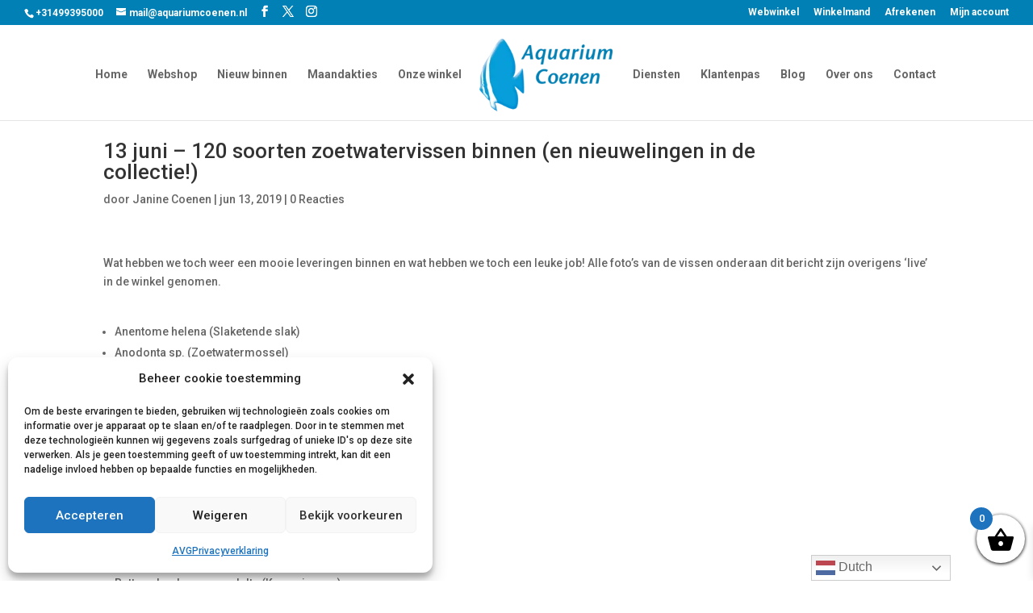

--- FILE ---
content_type: text/html; charset=utf-8
request_url: https://www.google.com/recaptcha/api2/anchor?ar=1&k=6LcLh9gUAAAAAMGjHP7P9ME6ekGr65AsC-TZb9c5&co=aHR0cHM6Ly9hcXVhcml1bWNvZW5lbi5ubDo0NDM.&hl=en&v=PoyoqOPhxBO7pBk68S4YbpHZ&size=invisible&anchor-ms=20000&execute-ms=30000&cb=o9i8fkl49rnm
body_size: 48923
content:
<!DOCTYPE HTML><html dir="ltr" lang="en"><head><meta http-equiv="Content-Type" content="text/html; charset=UTF-8">
<meta http-equiv="X-UA-Compatible" content="IE=edge">
<title>reCAPTCHA</title>
<style type="text/css">
/* cyrillic-ext */
@font-face {
  font-family: 'Roboto';
  font-style: normal;
  font-weight: 400;
  font-stretch: 100%;
  src: url(//fonts.gstatic.com/s/roboto/v48/KFO7CnqEu92Fr1ME7kSn66aGLdTylUAMa3GUBHMdazTgWw.woff2) format('woff2');
  unicode-range: U+0460-052F, U+1C80-1C8A, U+20B4, U+2DE0-2DFF, U+A640-A69F, U+FE2E-FE2F;
}
/* cyrillic */
@font-face {
  font-family: 'Roboto';
  font-style: normal;
  font-weight: 400;
  font-stretch: 100%;
  src: url(//fonts.gstatic.com/s/roboto/v48/KFO7CnqEu92Fr1ME7kSn66aGLdTylUAMa3iUBHMdazTgWw.woff2) format('woff2');
  unicode-range: U+0301, U+0400-045F, U+0490-0491, U+04B0-04B1, U+2116;
}
/* greek-ext */
@font-face {
  font-family: 'Roboto';
  font-style: normal;
  font-weight: 400;
  font-stretch: 100%;
  src: url(//fonts.gstatic.com/s/roboto/v48/KFO7CnqEu92Fr1ME7kSn66aGLdTylUAMa3CUBHMdazTgWw.woff2) format('woff2');
  unicode-range: U+1F00-1FFF;
}
/* greek */
@font-face {
  font-family: 'Roboto';
  font-style: normal;
  font-weight: 400;
  font-stretch: 100%;
  src: url(//fonts.gstatic.com/s/roboto/v48/KFO7CnqEu92Fr1ME7kSn66aGLdTylUAMa3-UBHMdazTgWw.woff2) format('woff2');
  unicode-range: U+0370-0377, U+037A-037F, U+0384-038A, U+038C, U+038E-03A1, U+03A3-03FF;
}
/* math */
@font-face {
  font-family: 'Roboto';
  font-style: normal;
  font-weight: 400;
  font-stretch: 100%;
  src: url(//fonts.gstatic.com/s/roboto/v48/KFO7CnqEu92Fr1ME7kSn66aGLdTylUAMawCUBHMdazTgWw.woff2) format('woff2');
  unicode-range: U+0302-0303, U+0305, U+0307-0308, U+0310, U+0312, U+0315, U+031A, U+0326-0327, U+032C, U+032F-0330, U+0332-0333, U+0338, U+033A, U+0346, U+034D, U+0391-03A1, U+03A3-03A9, U+03B1-03C9, U+03D1, U+03D5-03D6, U+03F0-03F1, U+03F4-03F5, U+2016-2017, U+2034-2038, U+203C, U+2040, U+2043, U+2047, U+2050, U+2057, U+205F, U+2070-2071, U+2074-208E, U+2090-209C, U+20D0-20DC, U+20E1, U+20E5-20EF, U+2100-2112, U+2114-2115, U+2117-2121, U+2123-214F, U+2190, U+2192, U+2194-21AE, U+21B0-21E5, U+21F1-21F2, U+21F4-2211, U+2213-2214, U+2216-22FF, U+2308-230B, U+2310, U+2319, U+231C-2321, U+2336-237A, U+237C, U+2395, U+239B-23B7, U+23D0, U+23DC-23E1, U+2474-2475, U+25AF, U+25B3, U+25B7, U+25BD, U+25C1, U+25CA, U+25CC, U+25FB, U+266D-266F, U+27C0-27FF, U+2900-2AFF, U+2B0E-2B11, U+2B30-2B4C, U+2BFE, U+3030, U+FF5B, U+FF5D, U+1D400-1D7FF, U+1EE00-1EEFF;
}
/* symbols */
@font-face {
  font-family: 'Roboto';
  font-style: normal;
  font-weight: 400;
  font-stretch: 100%;
  src: url(//fonts.gstatic.com/s/roboto/v48/KFO7CnqEu92Fr1ME7kSn66aGLdTylUAMaxKUBHMdazTgWw.woff2) format('woff2');
  unicode-range: U+0001-000C, U+000E-001F, U+007F-009F, U+20DD-20E0, U+20E2-20E4, U+2150-218F, U+2190, U+2192, U+2194-2199, U+21AF, U+21E6-21F0, U+21F3, U+2218-2219, U+2299, U+22C4-22C6, U+2300-243F, U+2440-244A, U+2460-24FF, U+25A0-27BF, U+2800-28FF, U+2921-2922, U+2981, U+29BF, U+29EB, U+2B00-2BFF, U+4DC0-4DFF, U+FFF9-FFFB, U+10140-1018E, U+10190-1019C, U+101A0, U+101D0-101FD, U+102E0-102FB, U+10E60-10E7E, U+1D2C0-1D2D3, U+1D2E0-1D37F, U+1F000-1F0FF, U+1F100-1F1AD, U+1F1E6-1F1FF, U+1F30D-1F30F, U+1F315, U+1F31C, U+1F31E, U+1F320-1F32C, U+1F336, U+1F378, U+1F37D, U+1F382, U+1F393-1F39F, U+1F3A7-1F3A8, U+1F3AC-1F3AF, U+1F3C2, U+1F3C4-1F3C6, U+1F3CA-1F3CE, U+1F3D4-1F3E0, U+1F3ED, U+1F3F1-1F3F3, U+1F3F5-1F3F7, U+1F408, U+1F415, U+1F41F, U+1F426, U+1F43F, U+1F441-1F442, U+1F444, U+1F446-1F449, U+1F44C-1F44E, U+1F453, U+1F46A, U+1F47D, U+1F4A3, U+1F4B0, U+1F4B3, U+1F4B9, U+1F4BB, U+1F4BF, U+1F4C8-1F4CB, U+1F4D6, U+1F4DA, U+1F4DF, U+1F4E3-1F4E6, U+1F4EA-1F4ED, U+1F4F7, U+1F4F9-1F4FB, U+1F4FD-1F4FE, U+1F503, U+1F507-1F50B, U+1F50D, U+1F512-1F513, U+1F53E-1F54A, U+1F54F-1F5FA, U+1F610, U+1F650-1F67F, U+1F687, U+1F68D, U+1F691, U+1F694, U+1F698, U+1F6AD, U+1F6B2, U+1F6B9-1F6BA, U+1F6BC, U+1F6C6-1F6CF, U+1F6D3-1F6D7, U+1F6E0-1F6EA, U+1F6F0-1F6F3, U+1F6F7-1F6FC, U+1F700-1F7FF, U+1F800-1F80B, U+1F810-1F847, U+1F850-1F859, U+1F860-1F887, U+1F890-1F8AD, U+1F8B0-1F8BB, U+1F8C0-1F8C1, U+1F900-1F90B, U+1F93B, U+1F946, U+1F984, U+1F996, U+1F9E9, U+1FA00-1FA6F, U+1FA70-1FA7C, U+1FA80-1FA89, U+1FA8F-1FAC6, U+1FACE-1FADC, U+1FADF-1FAE9, U+1FAF0-1FAF8, U+1FB00-1FBFF;
}
/* vietnamese */
@font-face {
  font-family: 'Roboto';
  font-style: normal;
  font-weight: 400;
  font-stretch: 100%;
  src: url(//fonts.gstatic.com/s/roboto/v48/KFO7CnqEu92Fr1ME7kSn66aGLdTylUAMa3OUBHMdazTgWw.woff2) format('woff2');
  unicode-range: U+0102-0103, U+0110-0111, U+0128-0129, U+0168-0169, U+01A0-01A1, U+01AF-01B0, U+0300-0301, U+0303-0304, U+0308-0309, U+0323, U+0329, U+1EA0-1EF9, U+20AB;
}
/* latin-ext */
@font-face {
  font-family: 'Roboto';
  font-style: normal;
  font-weight: 400;
  font-stretch: 100%;
  src: url(//fonts.gstatic.com/s/roboto/v48/KFO7CnqEu92Fr1ME7kSn66aGLdTylUAMa3KUBHMdazTgWw.woff2) format('woff2');
  unicode-range: U+0100-02BA, U+02BD-02C5, U+02C7-02CC, U+02CE-02D7, U+02DD-02FF, U+0304, U+0308, U+0329, U+1D00-1DBF, U+1E00-1E9F, U+1EF2-1EFF, U+2020, U+20A0-20AB, U+20AD-20C0, U+2113, U+2C60-2C7F, U+A720-A7FF;
}
/* latin */
@font-face {
  font-family: 'Roboto';
  font-style: normal;
  font-weight: 400;
  font-stretch: 100%;
  src: url(//fonts.gstatic.com/s/roboto/v48/KFO7CnqEu92Fr1ME7kSn66aGLdTylUAMa3yUBHMdazQ.woff2) format('woff2');
  unicode-range: U+0000-00FF, U+0131, U+0152-0153, U+02BB-02BC, U+02C6, U+02DA, U+02DC, U+0304, U+0308, U+0329, U+2000-206F, U+20AC, U+2122, U+2191, U+2193, U+2212, U+2215, U+FEFF, U+FFFD;
}
/* cyrillic-ext */
@font-face {
  font-family: 'Roboto';
  font-style: normal;
  font-weight: 500;
  font-stretch: 100%;
  src: url(//fonts.gstatic.com/s/roboto/v48/KFO7CnqEu92Fr1ME7kSn66aGLdTylUAMa3GUBHMdazTgWw.woff2) format('woff2');
  unicode-range: U+0460-052F, U+1C80-1C8A, U+20B4, U+2DE0-2DFF, U+A640-A69F, U+FE2E-FE2F;
}
/* cyrillic */
@font-face {
  font-family: 'Roboto';
  font-style: normal;
  font-weight: 500;
  font-stretch: 100%;
  src: url(//fonts.gstatic.com/s/roboto/v48/KFO7CnqEu92Fr1ME7kSn66aGLdTylUAMa3iUBHMdazTgWw.woff2) format('woff2');
  unicode-range: U+0301, U+0400-045F, U+0490-0491, U+04B0-04B1, U+2116;
}
/* greek-ext */
@font-face {
  font-family: 'Roboto';
  font-style: normal;
  font-weight: 500;
  font-stretch: 100%;
  src: url(//fonts.gstatic.com/s/roboto/v48/KFO7CnqEu92Fr1ME7kSn66aGLdTylUAMa3CUBHMdazTgWw.woff2) format('woff2');
  unicode-range: U+1F00-1FFF;
}
/* greek */
@font-face {
  font-family: 'Roboto';
  font-style: normal;
  font-weight: 500;
  font-stretch: 100%;
  src: url(//fonts.gstatic.com/s/roboto/v48/KFO7CnqEu92Fr1ME7kSn66aGLdTylUAMa3-UBHMdazTgWw.woff2) format('woff2');
  unicode-range: U+0370-0377, U+037A-037F, U+0384-038A, U+038C, U+038E-03A1, U+03A3-03FF;
}
/* math */
@font-face {
  font-family: 'Roboto';
  font-style: normal;
  font-weight: 500;
  font-stretch: 100%;
  src: url(//fonts.gstatic.com/s/roboto/v48/KFO7CnqEu92Fr1ME7kSn66aGLdTylUAMawCUBHMdazTgWw.woff2) format('woff2');
  unicode-range: U+0302-0303, U+0305, U+0307-0308, U+0310, U+0312, U+0315, U+031A, U+0326-0327, U+032C, U+032F-0330, U+0332-0333, U+0338, U+033A, U+0346, U+034D, U+0391-03A1, U+03A3-03A9, U+03B1-03C9, U+03D1, U+03D5-03D6, U+03F0-03F1, U+03F4-03F5, U+2016-2017, U+2034-2038, U+203C, U+2040, U+2043, U+2047, U+2050, U+2057, U+205F, U+2070-2071, U+2074-208E, U+2090-209C, U+20D0-20DC, U+20E1, U+20E5-20EF, U+2100-2112, U+2114-2115, U+2117-2121, U+2123-214F, U+2190, U+2192, U+2194-21AE, U+21B0-21E5, U+21F1-21F2, U+21F4-2211, U+2213-2214, U+2216-22FF, U+2308-230B, U+2310, U+2319, U+231C-2321, U+2336-237A, U+237C, U+2395, U+239B-23B7, U+23D0, U+23DC-23E1, U+2474-2475, U+25AF, U+25B3, U+25B7, U+25BD, U+25C1, U+25CA, U+25CC, U+25FB, U+266D-266F, U+27C0-27FF, U+2900-2AFF, U+2B0E-2B11, U+2B30-2B4C, U+2BFE, U+3030, U+FF5B, U+FF5D, U+1D400-1D7FF, U+1EE00-1EEFF;
}
/* symbols */
@font-face {
  font-family: 'Roboto';
  font-style: normal;
  font-weight: 500;
  font-stretch: 100%;
  src: url(//fonts.gstatic.com/s/roboto/v48/KFO7CnqEu92Fr1ME7kSn66aGLdTylUAMaxKUBHMdazTgWw.woff2) format('woff2');
  unicode-range: U+0001-000C, U+000E-001F, U+007F-009F, U+20DD-20E0, U+20E2-20E4, U+2150-218F, U+2190, U+2192, U+2194-2199, U+21AF, U+21E6-21F0, U+21F3, U+2218-2219, U+2299, U+22C4-22C6, U+2300-243F, U+2440-244A, U+2460-24FF, U+25A0-27BF, U+2800-28FF, U+2921-2922, U+2981, U+29BF, U+29EB, U+2B00-2BFF, U+4DC0-4DFF, U+FFF9-FFFB, U+10140-1018E, U+10190-1019C, U+101A0, U+101D0-101FD, U+102E0-102FB, U+10E60-10E7E, U+1D2C0-1D2D3, U+1D2E0-1D37F, U+1F000-1F0FF, U+1F100-1F1AD, U+1F1E6-1F1FF, U+1F30D-1F30F, U+1F315, U+1F31C, U+1F31E, U+1F320-1F32C, U+1F336, U+1F378, U+1F37D, U+1F382, U+1F393-1F39F, U+1F3A7-1F3A8, U+1F3AC-1F3AF, U+1F3C2, U+1F3C4-1F3C6, U+1F3CA-1F3CE, U+1F3D4-1F3E0, U+1F3ED, U+1F3F1-1F3F3, U+1F3F5-1F3F7, U+1F408, U+1F415, U+1F41F, U+1F426, U+1F43F, U+1F441-1F442, U+1F444, U+1F446-1F449, U+1F44C-1F44E, U+1F453, U+1F46A, U+1F47D, U+1F4A3, U+1F4B0, U+1F4B3, U+1F4B9, U+1F4BB, U+1F4BF, U+1F4C8-1F4CB, U+1F4D6, U+1F4DA, U+1F4DF, U+1F4E3-1F4E6, U+1F4EA-1F4ED, U+1F4F7, U+1F4F9-1F4FB, U+1F4FD-1F4FE, U+1F503, U+1F507-1F50B, U+1F50D, U+1F512-1F513, U+1F53E-1F54A, U+1F54F-1F5FA, U+1F610, U+1F650-1F67F, U+1F687, U+1F68D, U+1F691, U+1F694, U+1F698, U+1F6AD, U+1F6B2, U+1F6B9-1F6BA, U+1F6BC, U+1F6C6-1F6CF, U+1F6D3-1F6D7, U+1F6E0-1F6EA, U+1F6F0-1F6F3, U+1F6F7-1F6FC, U+1F700-1F7FF, U+1F800-1F80B, U+1F810-1F847, U+1F850-1F859, U+1F860-1F887, U+1F890-1F8AD, U+1F8B0-1F8BB, U+1F8C0-1F8C1, U+1F900-1F90B, U+1F93B, U+1F946, U+1F984, U+1F996, U+1F9E9, U+1FA00-1FA6F, U+1FA70-1FA7C, U+1FA80-1FA89, U+1FA8F-1FAC6, U+1FACE-1FADC, U+1FADF-1FAE9, U+1FAF0-1FAF8, U+1FB00-1FBFF;
}
/* vietnamese */
@font-face {
  font-family: 'Roboto';
  font-style: normal;
  font-weight: 500;
  font-stretch: 100%;
  src: url(//fonts.gstatic.com/s/roboto/v48/KFO7CnqEu92Fr1ME7kSn66aGLdTylUAMa3OUBHMdazTgWw.woff2) format('woff2');
  unicode-range: U+0102-0103, U+0110-0111, U+0128-0129, U+0168-0169, U+01A0-01A1, U+01AF-01B0, U+0300-0301, U+0303-0304, U+0308-0309, U+0323, U+0329, U+1EA0-1EF9, U+20AB;
}
/* latin-ext */
@font-face {
  font-family: 'Roboto';
  font-style: normal;
  font-weight: 500;
  font-stretch: 100%;
  src: url(//fonts.gstatic.com/s/roboto/v48/KFO7CnqEu92Fr1ME7kSn66aGLdTylUAMa3KUBHMdazTgWw.woff2) format('woff2');
  unicode-range: U+0100-02BA, U+02BD-02C5, U+02C7-02CC, U+02CE-02D7, U+02DD-02FF, U+0304, U+0308, U+0329, U+1D00-1DBF, U+1E00-1E9F, U+1EF2-1EFF, U+2020, U+20A0-20AB, U+20AD-20C0, U+2113, U+2C60-2C7F, U+A720-A7FF;
}
/* latin */
@font-face {
  font-family: 'Roboto';
  font-style: normal;
  font-weight: 500;
  font-stretch: 100%;
  src: url(//fonts.gstatic.com/s/roboto/v48/KFO7CnqEu92Fr1ME7kSn66aGLdTylUAMa3yUBHMdazQ.woff2) format('woff2');
  unicode-range: U+0000-00FF, U+0131, U+0152-0153, U+02BB-02BC, U+02C6, U+02DA, U+02DC, U+0304, U+0308, U+0329, U+2000-206F, U+20AC, U+2122, U+2191, U+2193, U+2212, U+2215, U+FEFF, U+FFFD;
}
/* cyrillic-ext */
@font-face {
  font-family: 'Roboto';
  font-style: normal;
  font-weight: 900;
  font-stretch: 100%;
  src: url(//fonts.gstatic.com/s/roboto/v48/KFO7CnqEu92Fr1ME7kSn66aGLdTylUAMa3GUBHMdazTgWw.woff2) format('woff2');
  unicode-range: U+0460-052F, U+1C80-1C8A, U+20B4, U+2DE0-2DFF, U+A640-A69F, U+FE2E-FE2F;
}
/* cyrillic */
@font-face {
  font-family: 'Roboto';
  font-style: normal;
  font-weight: 900;
  font-stretch: 100%;
  src: url(//fonts.gstatic.com/s/roboto/v48/KFO7CnqEu92Fr1ME7kSn66aGLdTylUAMa3iUBHMdazTgWw.woff2) format('woff2');
  unicode-range: U+0301, U+0400-045F, U+0490-0491, U+04B0-04B1, U+2116;
}
/* greek-ext */
@font-face {
  font-family: 'Roboto';
  font-style: normal;
  font-weight: 900;
  font-stretch: 100%;
  src: url(//fonts.gstatic.com/s/roboto/v48/KFO7CnqEu92Fr1ME7kSn66aGLdTylUAMa3CUBHMdazTgWw.woff2) format('woff2');
  unicode-range: U+1F00-1FFF;
}
/* greek */
@font-face {
  font-family: 'Roboto';
  font-style: normal;
  font-weight: 900;
  font-stretch: 100%;
  src: url(//fonts.gstatic.com/s/roboto/v48/KFO7CnqEu92Fr1ME7kSn66aGLdTylUAMa3-UBHMdazTgWw.woff2) format('woff2');
  unicode-range: U+0370-0377, U+037A-037F, U+0384-038A, U+038C, U+038E-03A1, U+03A3-03FF;
}
/* math */
@font-face {
  font-family: 'Roboto';
  font-style: normal;
  font-weight: 900;
  font-stretch: 100%;
  src: url(//fonts.gstatic.com/s/roboto/v48/KFO7CnqEu92Fr1ME7kSn66aGLdTylUAMawCUBHMdazTgWw.woff2) format('woff2');
  unicode-range: U+0302-0303, U+0305, U+0307-0308, U+0310, U+0312, U+0315, U+031A, U+0326-0327, U+032C, U+032F-0330, U+0332-0333, U+0338, U+033A, U+0346, U+034D, U+0391-03A1, U+03A3-03A9, U+03B1-03C9, U+03D1, U+03D5-03D6, U+03F0-03F1, U+03F4-03F5, U+2016-2017, U+2034-2038, U+203C, U+2040, U+2043, U+2047, U+2050, U+2057, U+205F, U+2070-2071, U+2074-208E, U+2090-209C, U+20D0-20DC, U+20E1, U+20E5-20EF, U+2100-2112, U+2114-2115, U+2117-2121, U+2123-214F, U+2190, U+2192, U+2194-21AE, U+21B0-21E5, U+21F1-21F2, U+21F4-2211, U+2213-2214, U+2216-22FF, U+2308-230B, U+2310, U+2319, U+231C-2321, U+2336-237A, U+237C, U+2395, U+239B-23B7, U+23D0, U+23DC-23E1, U+2474-2475, U+25AF, U+25B3, U+25B7, U+25BD, U+25C1, U+25CA, U+25CC, U+25FB, U+266D-266F, U+27C0-27FF, U+2900-2AFF, U+2B0E-2B11, U+2B30-2B4C, U+2BFE, U+3030, U+FF5B, U+FF5D, U+1D400-1D7FF, U+1EE00-1EEFF;
}
/* symbols */
@font-face {
  font-family: 'Roboto';
  font-style: normal;
  font-weight: 900;
  font-stretch: 100%;
  src: url(//fonts.gstatic.com/s/roboto/v48/KFO7CnqEu92Fr1ME7kSn66aGLdTylUAMaxKUBHMdazTgWw.woff2) format('woff2');
  unicode-range: U+0001-000C, U+000E-001F, U+007F-009F, U+20DD-20E0, U+20E2-20E4, U+2150-218F, U+2190, U+2192, U+2194-2199, U+21AF, U+21E6-21F0, U+21F3, U+2218-2219, U+2299, U+22C4-22C6, U+2300-243F, U+2440-244A, U+2460-24FF, U+25A0-27BF, U+2800-28FF, U+2921-2922, U+2981, U+29BF, U+29EB, U+2B00-2BFF, U+4DC0-4DFF, U+FFF9-FFFB, U+10140-1018E, U+10190-1019C, U+101A0, U+101D0-101FD, U+102E0-102FB, U+10E60-10E7E, U+1D2C0-1D2D3, U+1D2E0-1D37F, U+1F000-1F0FF, U+1F100-1F1AD, U+1F1E6-1F1FF, U+1F30D-1F30F, U+1F315, U+1F31C, U+1F31E, U+1F320-1F32C, U+1F336, U+1F378, U+1F37D, U+1F382, U+1F393-1F39F, U+1F3A7-1F3A8, U+1F3AC-1F3AF, U+1F3C2, U+1F3C4-1F3C6, U+1F3CA-1F3CE, U+1F3D4-1F3E0, U+1F3ED, U+1F3F1-1F3F3, U+1F3F5-1F3F7, U+1F408, U+1F415, U+1F41F, U+1F426, U+1F43F, U+1F441-1F442, U+1F444, U+1F446-1F449, U+1F44C-1F44E, U+1F453, U+1F46A, U+1F47D, U+1F4A3, U+1F4B0, U+1F4B3, U+1F4B9, U+1F4BB, U+1F4BF, U+1F4C8-1F4CB, U+1F4D6, U+1F4DA, U+1F4DF, U+1F4E3-1F4E6, U+1F4EA-1F4ED, U+1F4F7, U+1F4F9-1F4FB, U+1F4FD-1F4FE, U+1F503, U+1F507-1F50B, U+1F50D, U+1F512-1F513, U+1F53E-1F54A, U+1F54F-1F5FA, U+1F610, U+1F650-1F67F, U+1F687, U+1F68D, U+1F691, U+1F694, U+1F698, U+1F6AD, U+1F6B2, U+1F6B9-1F6BA, U+1F6BC, U+1F6C6-1F6CF, U+1F6D3-1F6D7, U+1F6E0-1F6EA, U+1F6F0-1F6F3, U+1F6F7-1F6FC, U+1F700-1F7FF, U+1F800-1F80B, U+1F810-1F847, U+1F850-1F859, U+1F860-1F887, U+1F890-1F8AD, U+1F8B0-1F8BB, U+1F8C0-1F8C1, U+1F900-1F90B, U+1F93B, U+1F946, U+1F984, U+1F996, U+1F9E9, U+1FA00-1FA6F, U+1FA70-1FA7C, U+1FA80-1FA89, U+1FA8F-1FAC6, U+1FACE-1FADC, U+1FADF-1FAE9, U+1FAF0-1FAF8, U+1FB00-1FBFF;
}
/* vietnamese */
@font-face {
  font-family: 'Roboto';
  font-style: normal;
  font-weight: 900;
  font-stretch: 100%;
  src: url(//fonts.gstatic.com/s/roboto/v48/KFO7CnqEu92Fr1ME7kSn66aGLdTylUAMa3OUBHMdazTgWw.woff2) format('woff2');
  unicode-range: U+0102-0103, U+0110-0111, U+0128-0129, U+0168-0169, U+01A0-01A1, U+01AF-01B0, U+0300-0301, U+0303-0304, U+0308-0309, U+0323, U+0329, U+1EA0-1EF9, U+20AB;
}
/* latin-ext */
@font-face {
  font-family: 'Roboto';
  font-style: normal;
  font-weight: 900;
  font-stretch: 100%;
  src: url(//fonts.gstatic.com/s/roboto/v48/KFO7CnqEu92Fr1ME7kSn66aGLdTylUAMa3KUBHMdazTgWw.woff2) format('woff2');
  unicode-range: U+0100-02BA, U+02BD-02C5, U+02C7-02CC, U+02CE-02D7, U+02DD-02FF, U+0304, U+0308, U+0329, U+1D00-1DBF, U+1E00-1E9F, U+1EF2-1EFF, U+2020, U+20A0-20AB, U+20AD-20C0, U+2113, U+2C60-2C7F, U+A720-A7FF;
}
/* latin */
@font-face {
  font-family: 'Roboto';
  font-style: normal;
  font-weight: 900;
  font-stretch: 100%;
  src: url(//fonts.gstatic.com/s/roboto/v48/KFO7CnqEu92Fr1ME7kSn66aGLdTylUAMa3yUBHMdazQ.woff2) format('woff2');
  unicode-range: U+0000-00FF, U+0131, U+0152-0153, U+02BB-02BC, U+02C6, U+02DA, U+02DC, U+0304, U+0308, U+0329, U+2000-206F, U+20AC, U+2122, U+2191, U+2193, U+2212, U+2215, U+FEFF, U+FFFD;
}

</style>
<link rel="stylesheet" type="text/css" href="https://www.gstatic.com/recaptcha/releases/PoyoqOPhxBO7pBk68S4YbpHZ/styles__ltr.css">
<script nonce="HbvuEKRQx36lBCrWFx3HTw" type="text/javascript">window['__recaptcha_api'] = 'https://www.google.com/recaptcha/api2/';</script>
<script type="text/javascript" src="https://www.gstatic.com/recaptcha/releases/PoyoqOPhxBO7pBk68S4YbpHZ/recaptcha__en.js" nonce="HbvuEKRQx36lBCrWFx3HTw">
      
    </script></head>
<body><div id="rc-anchor-alert" class="rc-anchor-alert"></div>
<input type="hidden" id="recaptcha-token" value="[base64]">
<script type="text/javascript" nonce="HbvuEKRQx36lBCrWFx3HTw">
      recaptcha.anchor.Main.init("[\x22ainput\x22,[\x22bgdata\x22,\x22\x22,\[base64]/[base64]/bmV3IFpbdF0obVswXSk6Sz09Mj9uZXcgWlt0XShtWzBdLG1bMV0pOks9PTM/bmV3IFpbdF0obVswXSxtWzFdLG1bMl0pOks9PTQ/[base64]/[base64]/[base64]/[base64]/[base64]/[base64]/[base64]/[base64]/[base64]/[base64]/[base64]/[base64]/[base64]/[base64]\\u003d\\u003d\x22,\[base64]\\u003d\x22,\[base64]/DqMKrwq/CkcOlOSjCvMKDw7/DnmYFwobCsWHDn8One8KHwrLChsK6Zz/DuVPCucKyBMK2wrzCqEN4w6LCs8OJw6NrD8KFJV/CusKLRUN7w7/CrgZITMOwwoFWQsKOw6ZYwrItw5YSwos3asKvw5/CgsKPwrrDv8KPME3Di3bDjUHCuy9RwqDChCk6acKHw4t6bcKsJz8pMQRSBMOwwojDmsK2w5/Cn8KwWsO4L30xD8K8eHs1wr/DnsOcw6bCkMOnw7w/w4pfJsOmwq3DjgnDhGcQw7Fbw61RwqvCtH8eAUFRwp5Vw4jCq8KEZXcMaMO2w78qBGBkwr9hw5UyGUk2wrjCjk/Dp3EAV8KGZgfCqsO1D1BiPnTDqcOKwqvCnhoUXsOsw4DCtzF2MUnDqzPDoW8rwqJ5MsKRw6fCv8KLCQQYw5LCoxnCpAN0wqsbw4LCulUAfhcRwrzCgMK4EsKCEjfCqH7DjsKowq3DjH5LQ8KUdXzDgQTCqcO9wp9gWD/Cl8KJcxQ8ERTDl8OnwoJ3w4LDu8OZw7TCvcOUwonCuiPCkEctD3Rxw67Cq8O1MS3Dj8OOwrF9wpfDosO/wpDCgsOPw5zCo8OnwpDCtcKRGMO1V8KrwpzConlkw77CoSsudsOYGB02N8OQw59cwq1gw5fDssOuM1p2wr4sdsOZwpFMw6TCoU3Cg2LCpV8EwpnCiHdnw5leDknCrV3DtsOXIcOLShoxd8KeT8OvPUHDkg/CqcKEeArDvcOiwozCvS03ZMO+ZcOew4Qzd8Osw7HCtB0Sw4DChsOOBj3DrRzCgsK3w5XDnjDDmFUsacKUKC7DgkTCqsOaw6EufcKIXSEmScKpw63ChyLDgMKmGMOUw4vDs8KfwosZXC/CoE/DhT4Rw4dLwq7DgMKTw5nCpcK+w5rDjBh+Z8K0Z0QIVFrDqUs2woXDtV/[base64]/CnMOIw7V0KsOyXsOwOwZwC2IfXcKVw6NGwrJEwps0w6A5w4d2w7E2w4DDqMOwKgNrwqdLTQjDosKpCsK1w5bDqsK8CcK/IxHDtAnCusKSfyjCtcKWwpzCn8OMT8ORRMOHY8KEbhbCqcKkbjodwpZ0MMOnw4EEwqHDn8Kubk9cw7M7dsKTUsKLJw7DkULDicKHHsO1Q8OaRcKGYlF1w7Eqwp59w5J3VMO3w5vCj1/DlsKOw5XCusKHw7DCrMOYw7PCjsOyw5nDvj9XW05OXcKOwrMxWS3CiDjDjQTCpcKzKcK4w70gdcKEN8KAX8KRSVxYA8OuIGluPzbCkw7DuzxNfMOGw4zDhcObw7Y8Ol7DqV4awoDDlCPCqU90wp3Di8KUDAbDqGXClcORNkbDkWnDrsOHCsOzHcKYw5/DhMK+wo4rw5XCkcOXVALChCHCj0nCu0tBw7XDpU9PYEIPIcOtf8Kow73DnsK4GMOcwrMIN8OSwpnDr8KLw6/DusKbwpzCohHDkhLCqmN7JhbDsRHCm0rCiMO7M8KIU1EgDVPClsOOFVXDhsOnw7PDvMKlGRoXwpPDkgTCqcKTwq1hw7huUMKxDMK7b8OrAinDnGHDosO1IR1mw6lywoZvwprDp14YX1MXN8Oqw6xlSn/[base64]/[base64]/CmXUrw7Akw7Vzw78owqzChMOqBMOcwr9xS1Rnw7TDrHLChcKxZkltwqDCki8TOMKqJSETOhprIcO/woTDjsKwX8KXwp3Drj/Diy7CsQAVw73CiXPDu0jDr8O4bngOwo/DnTbDvA7ClcKIYBw5XMK1w5pqAT7DusKVw7vCtMK/SsOtwrMUbi8vZRTCihrDmMO6G8KZWXLCkkdzSsKrwrlFw4sgwobCkMOnwrPCgMK0PsO2Sz/DgsOuwqHCjkhhwpgWRsKFw6l5ZsOXCWbDqmTCtAAXLcKQU0TDiMKbwpjCgRnDkwrCpMKxRUFbwr7CmzrCiXjCiD4yAsOUW8O4DV7DosOCwoLDt8K5WSbChWkSK8O0G8OXwqxYw7zCucOQIsKVw5LCvxXCvTnCrGcvUMKAW3Auw6/CvV97C8KpwqvCkF3DvT4Jwq57wr4bJ2/CrWjDgWTDuQXDv1jDlxjCgMO+w5ELw5JnwoXCvEFpwrN5wqXCn1fCnsK3w7fDs8OEZsOdwoNtMR9vwr/CrcOzw7cMw7jClMK8NCzDri7DrBbChsOiccOyw7Zyw7x4wo0uw5hBw6dIw5rDocK0LsOyw4jDpcOnesK0GcO4AcK6T8Oow77CqHwPw6YNwp4gwofDrFHDiXjCszfDqGjCiQDCpTgoVUQpwrjCpBDDgsKLKSsQBFnDs8KAaCPDrifDuB7Co8KZw6TDjcKNak/DjQ0owoMxw7ZowpI8wopxb8K3CW94CH/CtMKEw44iw6gvCMOTwrEZw7vDr3PCuMKsdcKaw7jCosK3K8KIwr/CkMOxZsOyRsKLw5TDnsOmw40kw4RJw5nDhltnwrDCuQvCs8KcwoZswpLCpMOEYCzCusOJMlDDnkvCk8OVSxfCtcKww47DuHFrwr5LwqEFb8KFBAgIYClHwqtxw6bCqw05dMKSCsKfSMOkw73CqcOWHCbCjcO0bsKyCsK0wrsiw6NYwprCjcOTw49/[base64]/[base64]/CicKVBsKhw7DDr1DCqcOYwoHDl8KWw4/[base64]/[base64]/DnX8KFDzDr2nDnMOZwoUxQcKfeMK5w61KHcKEIcOrw4fCkVLCkMOvw4BvesKvbQo+OcOJw4bDpMODw4TDggALw7RUw47CmXpcazRBw6zDgQDDum9OcQArbCdQw7jDkChQAQp3R8Kmw6Akw5PCi8OIZsOvwr5AMsKKHMKVNn9Lw6/DvS/DkMKmwoTCoETDuhXDiDYbIhEKeigcD8K3wrROwqtDCxIUw6fChRFbw7bCoUg2wo4nBGLCllQhw4HClMKCw59dFF/CvnTDtcKPM8KJwrbDpEYdIsOpwr3DiMO2HXIaw47Ct8O+R8OjwrjDuxzDlWsCXsKLwrvDssOLI8Kewp9JwoZPUnbDtcKyERs/LFrCsXLDqMKlw6zCncObw7rCu8ODasK7wo/CpT/DvTHCmE4UwpPCssO/eMK5UsONHRwrwoUbwpIAZznDhzd2w7/ChDDCgUN3wpjDpi3Dp1xRw5HDomMYw60qw7fDvjLCqiJ1w7zCq31hMnRqc3LDuT05NsOFVx/[base64]/wrvCjsOGw48FfBFuwr90YH/CuQbDiMO9w7rCgMO8XcKFXC3DmygIwro8w4QOwonClmfDisKkUG3DvkLDgsOjwrfCoDzCkUPCpMO7w7xfKiTDqWZpwpQZw6h2w4sfd8OxXl5nw53DnMKmw5vCnxrCkgjChm/CpmDCmz4iUcOiJQRVO8Kxw73Ckhc0wrDCgSbDo8KhEMKXF0rDicKOw6rCkyXDqTh5w5rCsAAOaBNMwq9mIsOYMMKCw4PCv07Cg1LCtcKzSsKeKQJ2aDQNwqXDicKLw7bCrhxNGC/DmSY1FMOidQZtdBnDiWHDmi4Tw7QhwoowQ8KSwrlvwpQFwrNlfcKWeEcIMy3CkVPCiDUfVQYUU1jDj8Orw5ATw6zDpMOXw7Naw7jCusKxHDhgwqjCnE7Cg0pEScOERMKXwpLCrsKewozCk8KgDg3Dl8KgUX/[base64]/DuHjCunFRwrR0FMOiYsONwpHCnsKFwqfDl2rCtMO/L8KHJsKVwpDDlV9eK2RwX8KuUsKFAsKLwr/CpcKOw5cYw4czwrDCtRRcwozDkRTClnDDhRvCq0YTw5DDhcKrO8KEw5pkdTE2wrnCvsO7I3bCoG9OwosHw6dibcKyelVwTsK0NXnDlxl1w6wCwo3Dv8OEcMKbIsOKwqJ3w6nCjMKCYsKpWcK9Q8KhB3UAwpjCh8KgdQTDu2/[base64]/[base64]/Cn2TDkUjDlEHCqyXDr8KJJMOUZcK/[base64]/ecO1E8KJw6Bewo9jUsOzbMKMUMOdAcOZw6kIGUvCi0vDgcOOwqfDt8K2TsKnw7rDiMKSw79hdMKoL8OhwrArwppyw6p+wplwwrXDgMOcw7PDvWV0YcKbBcO6wp4QwqLCpMOjw5pfSX5vw77DnBtAE1/[base64]/DucOxwqx2wqwSBMObw60UdMK3w5XDq8KGwo7CuGrDmcKAw4BowrdKwqZzYsKew7Jewp3CvCRUOnPDr8OYw7cCbQIew5jDgDLCscKJw6IHw7nDhh7DnDpCRX3Dl0zCo3koK2LDoy/Ck8K6wrfCgsKUw6sZR8OhQMOJw6fDux3CukzCqh3DmhnDjnXCl8OCw6Enwq5Ow61sQgfCjsO6wrHDk8KIw4PCvFDDrcKdwqhNHiQawoIjw6IRcRDClMO9w7Yww4prMRfDo8KqYMK/TUcmwrFNAU3Cg8KFwp7DocOAXW7CnwLCvsOEdMKaA8Oxw7TChsK1IXpNwrPCiMONEsKRMjjDu1zCncOPw6w3CUbDrCHCtsOSw6jDkRMhRMKcwpw6wroJwpcPORF3c00Aw53DlzEyIcKzwqRowoNrwpbCucKbw5TCqS0AwpIQwpE2b05Vwp5dwpQQwq3DqRZNw7zCpMO/wqRDdcONbMOrwowTwr7CvR/DqsOQwqHDj8KLwo8gOsOKw6UFcMO8wo7DvMKbwoEHSsKVwrYhwoXDqHDCvcKHwq4UHcK1e2U7wrjCg8KlIcK+YVpgZ8Ouw4pcTsK+dMKAwrcKLB4RYMO+F8KmwpNzJcOBV8Oow4BJw6bDn0XDvsOtwo/Dk0DDh8KyKmHCgsOhFMKmF8Kkw5/DozhaEsKbwqLDl8K6E8O8woEIw7DCtA0Ew6QqasO4wqTCjMO2XsO7dX3CgT8ccSd7Tz7DmhXChMKxM3Imw6TDjURgw6HDtsKyw5bDp8OoDkXCtiHDlA7DrTAQNMODDhcvwrPClMOwDMOYK0IPTMK6w7s/w6jDvsOuKsKFXErCmTPCosKpCMO2D8Kzw7MJwrrCti45YsK9wrwVwqFOw5dGw4B8wqoKwpnDhcKRBG/[base64]/[base64]/[base64]/Cs8O7w6vDvHrCm8KhSw/DpBzChsOOw59Bw5QZfxHDnMKbFQx9ElFhE2HDgkFrwrbClcOiIcO8dcKhWDoNw40/wpPDicOUwqpEOsKRwo0YXcOnw5cWw6sIIy0bw7zCisKowpnCq8KlYsOTw4kWwoXDisOewrZJwq4wwoTDiFI4QxbDgMKadMK5w6seTsOfesKJYj3DqMOBH2wmwqrCvMKtOsKjNUPDrxrCrcONacK/EsKPcsOuwpRMw53Ckkl8w5AfTsOmw7LDhsOraiZnw5LCosOPLMKJN24zwoEoVsOnwpVuIsKcNcKCwpwzw7/CjF0vIsKoMsO6aVzDisOJc8Ouw4zClAofHHlpOGYNXS8Uw4/CiD9nc8OawpXDksOJw5fDt8KLTsOKwrrDhcOnw7bDiApeV8O4VDvDl8O3w7ggw6zDpsOCOcKbQBvDglLCujFswr7CkcKRw5BaPWAZIMOrGnnCm8Ofw7/[base64]/J8KzwpM2W1c1w70Tw5rCkiTCu8K5wqlfX2bDhcKgTXDCmF8lw5p3FANrDQduwq/DmcOAw6LChcKaw7zDqHzChxhkBcOnwrtBFcKNdG/Cr3l/wq3DpsKfwonDvsOyw7bDkgbChhvCs8Oow4owwq7CusKxTkJoYsKOw5zDqFLDiDTCsj3CsMK6HTNFXmUxQAluw6YKw4p/w77Cg8KXwqcyw5vCkmDCqXfDlRw4BMKSPC1JI8KoLsKxwqvDmsKfclV+w7LDo8KZwrhew7TDjcKKcnrCrsK7cRfDhEI/wr5XdcKsY05dw7k7wrcpwrDDqynCmBItw5LDg8O2wo14esO7w47DvcODwrLDqEHCviZRczjCq8O8Rj43wr4Gw49dw7LDghpTPsKkdXkeQgfCqMKRw6/[base64]/DqMOlwqozwpLCujnCrsO3CsOmw4jDlsKiVkvCpAPDhMOkw68wKFJEw4ogw70sw5fCiVjCrB8DBsKDbixuw7bCiinCpsK0CcKjDsKqA8KCw6PDlMKIw65jTGouw4HCs8Kzw4/Di8O4wrYEaMONX8KEw5YlwoXDk0DDosKGw6vCqwPDtQhhHxXDkcKrw5MRw6bDhkLCgMO1fsKOM8KSw6TDqcOvw7Bwwp3Cmh7CrcK0w5jCrHfCmMKiAsK5DMOEQD3ChsKiN8KdFmxqwq1gwr/DvAzDicKcw4BKwqUUeUB6w73DisOtw73DjMOdwpvDiMKhw7Q0w5sWO8OKE8O7w5nCmMOkwqbDrsKxw5QFw7LCmnRbd2F2A8OGw7wfw7bCnkrDojzDicOUwr/DqTTCmMKawp0Nw6nCgzLDlAtIw7VPRsO/LMKEfEzDscKFwrkQFcKuUQg2dsKwwrxXw7/ChnHDlsOkw7IEK2Ygw4lnWGxRwr5sRcOgLkPDisKsTlLCk8OJDcO1Y0bCoi/CicKmw6DCq8KxUDhXw4oCwowvLgZvYMOoOMKywoHCo8OgPVfDmsOhwogjwrhqw7t5wrHDqsKJYMKNwpnDimfDjjTCjMKgHMO9HwwUw4bDgcKTwrDCli1Iw6/Ci8K3w4oTSMOcF8OFf8KDWTQresO/w7/DkkwmJMOpbVkMQzrDlGDDmsKTNkg1wr/[base64]/DtcKgw7JhZV1jwp3Dkn/[base64]/ITjDo3PCuy0Tw79fw7h1ZXXDnsOKw5bCl8KMw7gPw67Dm8KOw6pAwpIJTcOjCsOjFsKibMOvw6DCo8Orw5LDh8KLf2UzKDJ1wrzDrMKyGFrClmtqCcOlM8Oiw7/[base64]/CrQXCgQQSw4R9wpvCjMOXOF8pw4ZmacKqwqjCp8KHw6rCqsOxw63Dl8OTLsOVwrwewrHCg2bDosKxRsO4XsOFUCzDv2Vzw7kITsOHwr7CuG5Twr0odMK+DBPDvsOqw4ZtwofCqUY/w4nCi3VFw4bDrhwKwrE9w6RQH0jCjMO+AsOUw49+w7LCmMO/w5/CrEjCnsK9VsKywrPCl8KiY8Klwo3CpUbCm8OANgXCv1tfdsKgwr3CmcKpBSpXw5wbwqcAEFcLYsOtwqvDhMKvwrHCqknCrcOdw4xSFj3CusKPSMKpwqzCk38+wo7CicOywoUIQMOHwqtSbsKvATvDo8OIcwfDp2DCqTXClgjCksOBw5c/wpTDqANuKGECw7jDkhHChC5dZh4eIsOjdMKKaHXDn8OrJ28zV2bDjl/DusOYw4gMw43DuMKVwrYpw7sSwqDCtzzDrMOGZ0rCmlPCnnIMw63DqMKjw71vdcKlw5HCoXEYw6XDvMKmwpEHw7vCjFl0FMOjaT3Di8KlfsOKw5oaw48xOFPDosKEPxPCqnxvwpAMEMOawq/DhX7CvcKLwoZ8w4XDnSJuwoELw7nDlAHDoHvCv8Kfw5DCpjrCtsKUwrzCt8OlwqY2w7XDjC9TSEJkwoxkX8KATcKXM8O1wr5XFAHChH7CsS/Dn8KPbmPDjMK6wqrCgyQEw6/Cl8OOFnPCu3tKRcKqTSnDp2UUNW9fccOBInQ4XHvDpEnDrBXDvMKNw7PDvMKmZ8OGa2rDr8KvRmlWBcOFw692GyjCqXpBUMK7w7nCisK9dsOYwpvDsW/Du8O1wrtIwojDoSLDtMO0w49hwpgiwpvDo8KZHcKPw6xbwpTDilzDgAF+w4bDsx3CpwHDjMO0IsOSPcOYKGFMwqFhwpgGwqfDsUtrMxAAwrJVd8OqIGJZwqrClXEqJBvCisK/RcOZwp1vw7bCp8ObKMOtwpHDnMOJQAvDoMORRcOuw6rCrXRuw4ppw7LDvsKYO00FwqTCviNRw5/[base64]/CrMOQDsOLw6YnwqQqwoVtw6s8E8OndwlOwqFHw7nClMOmFysYw5/Do1g+HsKuw4PCvsOdw7A1Y0bCrMKRfMKoMAbDkQXDtUXCjsKcDy/DuQHCs2/Dl8KOwozDj0gYC2gYVjAZXMKYesKWw7DDv37DtEwEw4bDk0tBMBzDtR3Di8O5wo7CoHQSUsOkwrQDw6c8wr/DvMKow5QfWcOJfy0mwrFjw4fCkMKOICswDCYbw48dw79YwoDDgXPDsMKWwpc1f8KHwqPChBLCsC/DtcKieDrDjSlrOTrDvcK2YyExOjPDvMOTZSFkUsOfw7NIAsKZw7vCjxDDjn1/w7hnEEdnw4M4WWXDjybCuS/DucKWw4HCtBYaYXXClHgPw6jCnsKxX3xINEbDsDMvVMKuwrLCq07CskXCpcO4wrfDni3Ch2vCosOEwrjDicKqZ8O1woRmD2ZYblLCiV3Dpklxw43CoMOifwUeMMKDwpLCnmHCkjVuwq3Dq3J1QcKcGgrDmS3ClcK/PMOWPwTDhcOKX8KmEsKRw7XDkTkfJwHCrWA5w79ewqvDtMKGYsKgDsK1E8Ohw6vDm8O9wqRnw4spwq/DpmLCvUARdQ1AwpkKw5nDj04kbl9tcyl6w7Yzd2YOBMKGwovDnhDCth1WH8Ouwp0nw4ACwr/CucOzwr8VcTbDm8KKB3DCuUYRwopywrHCncKAU8Khw7RPwojChGhtOcOfw6jDqH/[base64]/Crk0vNAcYd2IdVWjDscO/wonCiMO4QsOgBXXCvmHDlcKkfMKew4vDuWwRLhAFw6LDuMOBWEnDmMK2wohkesOow5kBwqLChwnDmsOiRQxjNDI5ZcKzQWYuw5nCjzvDilvCmk7CjMKYw5zCglhXURg5wprDkENTwoN9wpESHMKlXjzDu8KzYcOowo1XccOfw6/Cr8KoegPDicKlwr9NwqHCpcO0f1t3LcKEwprDrMKYwrQ9MUxkFy83wqrCtMKMwrjDl8K1b8OWGsOpwpvDn8OjfnljwrVNwrxAQUpxw6PCjC/CrwZNdsOnwp5LOU0LwrnCpcK/[base64]/CgGVWw7zCi2wew6XDnXvDlsKOJMKdNVETwofCocK1wr3DksONw7PDpMOwwrDDnMKEwr3DokbClXY0w5ExwqfCkXnCv8OvXFt0bR8twqcXY25zwr00LsOtZWh4UGjCocKVw6LDosKewr5rw45WwoN+WGzClXzClsKlYzwlwq5VWMKCVsKCwq01QMK/wokyw7NFAmEcwrQ/w7ceWMOACUHDqzLCqgVjw6XDlcK5wrPCgsKrw63DmR/DsUrDqcKNfMKxw4LCmsOIO8KZw6zCsSpFwrMLE8Kvw58SwpttwpDDrsKTOsKqw7hEwpccWgnDr8Ouw5zDviYYwpzDt8K/FMOxwqoHw5rDuFTDv8O3woDCrsK/ckHDggvCi8Klw6xgw7XDjMKtwoQTw5ltDSLDrnnDiQTCpsOWFMOywqEHPEvDo8OpwrUKEDfDlMOXw4DDsHTDgMOww7LDrMKAf156C8KNTSHDqsO0wqMvaMKtw6FKwqlBw7fCtcOBMV/CnMKGagY2X8KSw65tfktWElzCgVzDnWsMwot6wr4oNgcEVMOLwol8JBzCjgnDsFwTw5NJAw/Ci8OLDHbDpsO/XkDCsMOuwqNPA3pzawE5KRnChMOmw4LDplvClMO1eMOZw6YUwpUwX8O3wqBjwqjCtMKtMcKMw5ZjwphNa8KnEcOmw5QaMsKGB8O7wpRJwp0DTTNCQ1A6WcK4wo7DmQzCknIyLT7DoMKpwrjDo8OBwpPDg8KuAS16w48SIcO8GVjDncKxwp9Rw4/Ck8O5FcKLwqHCimI3wpfCgsODw4R5DDxqwoDDocKTdShgXmbDvMO/wovDgTBUNMO1wpPDmcO9w7LChcObMyDDl0bDt8O7PMOQw6NaXWAITELDj2p9wq/DlU5iUMOAwo3CocOyFD8CwqAbw5zCpn/DqTQiw4pOHcOfMj8iw4XCkAPDjkFOLDvCuChhDsKkOsOpw4HDk10fw7pRW8OBwrHDr8KHBMOqw7bCh8KLwqxcw78yFMKiwp/[base64]/[base64]/DoTHDrHvChMOOwrPDtMO2GsOiBcOQwpdnSVAdT8KUw7TDvMKtYMKndw14A8O5w45tw6jDhmNGwoLDlcOuwp8Kwq1jw7/DrXXDiWDDhR/CtcO7EcOVcU8Tw5LDv2DDqkoZVBXDnyrDr8Oxw73DncKCWTlSwqTDicOqdEXCtsKgw697w6JkQ8KLF8OIDcKuwoN8e8Oaw4srw4TDjm0OKRxKUsOSw4FZbcOPSRB/[base64]/CssOFHjtReVQcw4PCrwlPwrfCosOqwpfCksOTGDvDt3Npf1Egw4rDi8KZWh9YwrTCnMKkUD8dSsOVHjhbw58two9IO8O+w4UwwqfCmgDCssOrH8OzEHA4DWE7WcOywq0YFMO0w6UywoEhOBhqwrbCsTNqwoTCtBvDpcK7QMKcwo9QPsKWEMKoBcO5wqTDiihnwq/Cp8Kow782w5/DkcOww7/CpUfDk8Kjw6o8FzfDicOYIThNJ8K/w69nw5EoATZgwosywrxXACvDhQwsN8KSD8OQbsKHwp0Cw60Mwo/[base64]/[base64]/CtDM/[base64]/wonDksOmKcOHw6puPcOlGx/CpgEPw6wrB8O/XMKZKHkBw7dXIcKmDjPCksKPDUnDr8KpE8KiXjPCg1d8ODnCnV7ChElDasOAfHt3w7/[base64]/DtToxeQXCi8K/QhZKw6bCoG3DigzDiEBpw4TCi8O3wq/[base64]/w5khMcOXwoM7w51EBX9Uw6wsUzDCl8OfESdSwoXDniLDr8KcwoHDucKywr7Dg8KFFMKJQ8OJwrQkL0R1BQrCqsK6c8O/[base64]/JsOdXj/DvcODHSfCrCzDrMKGHSjCmxFtwqgHw5LCtcORNVzDhMKDw4F2w7vCkWjDjTLCqsKMHiAOe8K4asKrwo3DpsKIXMOoKgdpAhUzwqzCrWrCtcOkwrnCkMO8cMK4TSjDihc9wpbCtcOEwqXDpsKGHnDCunk0wrbCh8OCw6AyUGbCgjAIw5R2w7/DmD59IsO+YhDDjcK7wq1RUglaRcKdwooLw7vChcOzwpI7wpPDpREowq5UFcOpRMOewr5iw4/Dh8KowqjCkGpCHEnDjExudMOuw6XDpTUddcK/[base64]/woPDgsKNFsKRw6gjwqQdwr/DkD3CoBEGYlgqTMOOw6QOG8OCw7fCrcOfw4JnbhdSw6DDoQnCk8OlHR9LWm/CgBvCkDMZb0NFwqPDuHRHRsKnbsKKCRTCoMOTw7LDhzfDuMOXD0jDgsK9wq1+w5ImYCFaayjDscOWC8O3X1x+EsOVw6RPwqHDmC3DsFk6wrXDpsOQAMKVHnbDlRx9w4tZwpHDkcKPSF/CqHpkVMOEwqDDqcOdHsObw4HCnXrDqjkUV8K2TSBWXMKPeMKpwp4cwo0ywqzCnsKAw5rCvSxvw53CnVQ+QcOnwr8gNcKJF3sARsOjw5/Dj8OVw7PCuEXClMK2wqHDn3LDp1/DjEXDk8KoAHvDvBTCvzfDr00+wqwrw5J4wpPDvgU1wp7DoENhw73Dtz7CrhLChETDi8Kdw4w9w6nDrcKRHBnCoWjDrzxECifDn8O8wrDCssOQMsKawrMXwqDDhHoPw7vCuWV7SMKXw6PCjsK+R8K/wowAw5/[base64]/[base64]/Ck03CmcKKw4zDiyrDlMOswpnDnsOJP2o1wrdww4R/MsOGQw/DlcO/TCvDtMK3c2/CgjvDqcKxAMOsZVoNwrbClG8cw40twq8zworCsD3DusKwIsKvw58iWT8UG8KRRMK3f0vCpGN5w6YbZyUzw7PCq8OYY1/CvHHClMKeAkjDh8Ozbg13HMKGw7TCkQFbw4TDpsK0w5/[base64]/CkgpUO0cSw53DmMOowpXDuW7DrwVvCcK0Z1w4wqzDrWplwo/DngbCoSx3wrrCgXA2WhrCpmg3wpXCl33DisK2w5sAD8K+w5NhPQXCujfDnX0EJsOpwoQgRMOBKwsaEBZ5KjTCkXVsFsOdP8OOwq0jBmgMwrMSwqrCmSNGBMOsScKscQ/DhXJrbMOvwojCkcOoYsKOw7RSw6HDrwMiOlMvJcOwIWTClcOPw7g8I8OQwoszKngRw7XDoMOkwrjDt8KdEcKvw6AuUMKAw7zCnBXCr8KjHMKfw5w2w6HDoxAeRTDCoMKKEHFNEcKUATl/[base64]/[base64]/CiMK8w5PCnz7DqcKnwrlKVcOBwr9fUcKXDMOALMOTJ0/DhRrCsMKzUEPDmcK1Em4GWsKECjxZbcOQMSXDhsKRw6ETw4/[base64]/S3AZw7dgw7lnwqHDuGckBUbDlV5mYUdBw6ZBIx4vwpRcbhzDvMKpSAEcMWkowrjCuQVPWMO/w5ZVw4LCusO1TlUyw4XCi2R7w7plK1DCsRFfHsOqwotawr/[base64]/K8OawpfClcKpf8Okw5XCuQcBwrIRw7rCgATDs8OZwo9RwofDuk/[base64]/W8KTHBbCgWfCnWNvUxVvw6/Cj8KNwobCnkXDlsOAwqAKOcKew43CkFzCmsKZY8Klw7oFXMK7woDDvnbDkkPClMKUwprCnB7CqMKeY8O/[base64]/wrjCnMOXw5/ChAjClXDDrxESKcKZwpo6woYRw6N6XMO/WcOAwr/DgcO2UD/[base64]/DhMOpw6PDuyvDiRgFwqXCjgfClkIiw7bDjMKDecKOw5fCicOjw4AcwqUpw43Cs2kEw4gYw6d8eMKDwpLDr8O7KsKaw5TCklPCkcKNwpTCoMKbZXTDqcOlw6Udwpxkw608w74/w5PDtFvCt8Oew53Dp8KBw4zDhMOPw4U2wqbDizzDl2oAwojDoDLCjsOmGQJLTArCo3/CuGISHGxNw53Cg8K7wqvDs8KaAMONXzJxw4Fpw7xdw7rDqMObw45TD8OOZl4hccObw58ow7wPcwUyw5sATMOJw7AvwqXDvMKGw7Exw4LDjsOKZcOIEcK2X8O7w5jDicOYw6M2ZwsmTEwYC8OEw47DvcKowrfCpsOswopPwrkIBGcDbzLCvyR7wph2HcOqwq/ChCrDgcKBfx/CiMKxw6vCl8KIFsOCw6TDq8O2wq3CvE/Cqn01wo/CmMORwrU7wrwow5/CncKHw5ApeMK3NMO5Z8K/[base64]/Ci2/CuG7Ci8O/w4LDoMO+WgXCkDTDth8vwqYGw6seEQYqw7PDvsKfPywrJ8OkwrdBDCx7wqpFRmrCs3YLB8OEwo13w6ZoI8OMK8K7ekVuw43CoyoKEDNjAcO0w6dMKcKyw5HCu18UwqLCtMO3w7Vvw4pgwp3CoMOrwp/CtsOlTGvDt8K+w5BGwqd/woUiwqQmacOKN8Okw7dKw5YiHF7Cs1/CusO8FcOUV0wjwpgxPcKyVi/[base64]/TsKlw6bDnlgiO8OTEMK6BMKAwqgQw5jDkVnCtHBFwrN4MizDuQgNagvCncOZw6NDw5BRBMOiasKrw5bCscKTKWPCvMOwdcOCegIyMcOkSAptH8ONw4gBw63DhxXDuyzDvx1rCl4MNMKAwpDDr8KKbVzDosKqB8OyP8OEwo/Duj44aWp+wpLDlsO9wpRfw7rDlRPCkVPDqQIUwrbClDzDgRrClhocw6UpeHFewr7CmRDCo8ODwoHCsGrDuMKXLMO8HMOnw75dIjwxwrgrw6kZSzzCp3/Cq3fCjQHCjirDvcKQCMOKwoguwrLDuhnDqMKnwrB2wrzDhcORDSNTD8ObKsKwwrIrwpU8w7wTJk3DrT/[base64]/DiD/Ci8OmDnDCtMOxw5hgwqZRXlJiTCfDmm5KwoLCocKSfF01wqzCjQ/Dt2Yxa8KOQW9dZB04C8K2U2VPEsO8NMO8dEPDh8OTR1nDuMKgwox1WU/[base64]/[base64]/ChnXCmVTCqiPDjC5tIsKgQMO+w5NaAjAmQ8OnwpDCtmsuUcKDw41SL8KPasOjw4ElwpEJwoogw5nCtmvCpsO+OMK9E8O2RzLDtMKrwqJADHHDuHpPw6Vxw6HDvlwOw6o4YUp2bkDCqQMWBcKWNcKww7VyfMOkw6PCh8KYwoU0JlLCp8KUw5/DjMK3WMK/WyxlKlcFw7daw7EVwrhnwrrCuDfCmsK9w4twwoArC8O8HyPCimoOwrjCv8KhworDkBbDgAcaesOqW8KCGcK+YcKHLRLCmwUzEQ0cQzrDjh9QwpHCjsOGQ8Kkw5wvacOeDsKBPMKATQk0HAoeB3LDtWwQw6NVwqHDogZvV8KeworDsMKQBMOrwo5pIhIQCcOww4zCgk/DlG3Dl8OgeRBtwqwOw4ViUcKiKWzCqsO2wqrCvyTCt1tiwpPDoF3DrQ7CqRVpwp/DkcO9woEkw50KQcKqHHnCqcKiOsOwwrXDiwkawovDvMKCViwlW8OoI20SVMOwYmjDmMKzw6bDvH9VLhcOw4/CpcOGw4sxw6nDjlLCn3Zgw7bCkChAwqsRaTU0dXPCjMKzw7HCjsKxw6YRIS/[base64]/[base64]/CiMK8w4NSw5QIw4x4WATCvQ7DvF4aVcKWeMKJPMKpwrzDg1l5w5YIPRzCtURcw6skDyzDvsKrwrjCucKQwojDlSNTw4fCjMKSDcOWw6dOw7MHNMK+w55IOsKwwprDimTCisKYw7fCugE4EMKPwpxSFSnDhMKfIk/DnsO7MnBdV3nDqn3CsmZqw5tBVcKeTsONw5vCrcKvJ2nDhcOYw4nDpMKyw51qw4FwMcOIwrrCn8OAw47DhEzDpMKYPUYobUnDrMK7w6MtCSMlwrnDkW1NasKww4UBRsKnYkjCoDLCin7Chk8PAh3DoMOzwp1PPMOgTQbCoMK6G0JewonDiMKZwq/[base64]/DjzbDrcOLcMKDWQzDl8KbcMKjw4x8XSorIUh1SsOvemfCmMOlQMObw5nDkMOHOcObw4hkwqfCpsKlw6o+w7AFNsOoejAjwrJbeMOwwrV+wrwIw6vDisOZwpfDjxbCuMKpY8KgHk8rXVh7H8OBe8OjwoxHw7/[base64]/w5XDox/CpcOOw6NYajvDs0jClW54wqkKccKNE8OWwqE5SHIOEcKQwpttPMOsdh3DgwXDhRgmCS4/asKhw7l+ZcKQwqRHwqlYwqHCqFV/wo9QQ0HDssOvcsOIJwDDvU1uCFXCq27ChsO+V8KJMjs6REXDosO4wqPDo3zCvBIuw7nDoB/ClMOKwrbDtsOWCsOaw4HDqcK9bj00PMKWw4/[base64]/CrsKsasOcahIuw6sNw6vCsMO7JsOIHcODwpvCghzChUsCw4XDpx7DqQVLwo3CgCBfw7tYfGkfw6Qrw7xURGPDvBPDqcKrw7bDp27Dr8K9aMOtEB0yFMKLI8KDwqHDs1bDmMKPfMOwbiXCmcOjw57DjMKJN07ClMOGV8OOwqVawpfCqsOhwp/CmMKbfzjCuEfClcKJw7wDw5vCjcKCJBQpJHFEwpXDv0pcDwXCgh9Pwr7DqMO6w58ZCsO1w6diwohRwrhBSgjCrMKXwqhoVcKQwo0gYMKmwrp9wrLCpzlAFcKBwrrClcOfw6YFwqrDizPCjWIiWUtnb0rDp8O5w7dDQUsKw7XDk8OGw4nCrnnCgcO/[base64]/[base64]/CmnAocsKZYUgpVlHCmcKhABzDv8OfwpLDoTMGMlXCjcKxw6NCbsOawpUjwqAwBsOTdlIDEMOEwrFFR3h+wp0ddcOxwoUSwpQ/[base64]\\u003d\\u003d\x22],null,[\x22conf\x22,null,\x226LcLh9gUAAAAAMGjHP7P9ME6ekGr65AsC-TZb9c5\x22,0,null,null,null,0,[21,125,63,73,95,87,41,43,42,83,102,105,109,121],[1017145,478],0,null,null,null,null,0,null,0,null,700,1,null,0,\[base64]/76lBhnEnQkZnOKMAhk\\u003d\x22,0,0,null,null,1,null,0,1,null,null,null,0],\x22https://aquariumcoenen.nl:443\x22,null,[3,1,1],null,null,null,1,3600,[\x22https://www.google.com/intl/en/policies/privacy/\x22,\x22https://www.google.com/intl/en/policies/terms/\x22],\x22yaRqWse0NKWgZqivZuvdC/VppWsqIyY3n1eK8nhxQH0\\u003d\x22,1,0,null,1,1768673423980,0,0,[193],null,[204,79,255],\x22RC-sUcA3Q9H7eG2yA\x22,null,null,null,null,null,\x220dAFcWeA5MiRPSU7EzeAL9EjNEMPbRIXGqTUZhHRSaR4rmPyBfC7K_eHdlN4KFaPt1TpTKHEFbmJG7ikWtP_q0oKaSjfB-1D7ynA\x22,1768756223910]");
    </script></body></html>